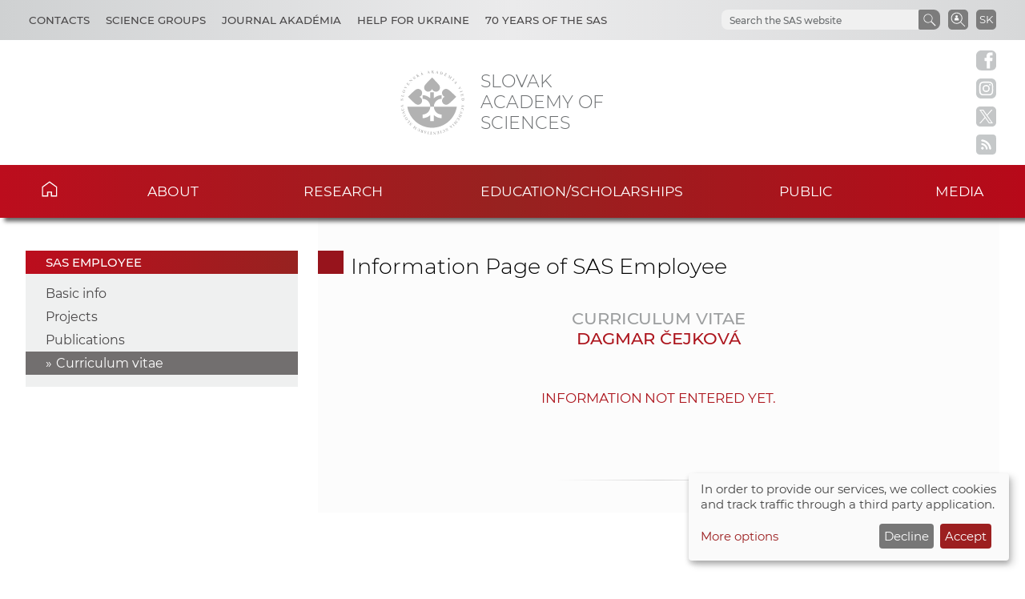

--- FILE ---
content_type: text/html
request_url: https://www.sav.sk/?lang=en&doc=user-org-user&user_no=12045&action=cv
body_size: 4795
content:

<!DOCTYPE html>

<html lang="en-US">

    <head>
        <meta charset="utf-8">
        <meta http-equiv="X-UA-Compatible" content="IE=edge">
        <meta name="author" content="CSČ - VS SAV">
        <meta name="language" content="en">
        <meta name="robots" content="index, follow, noodp, noydir">
        <meta name="viewport" content="width=device-width, initial-scale=1.0">
        <meta name="description" content="Slovak Academy of Sciences carry out top-level basic research and long-term strategic and applied research and development.">
        <meta name="keywords" content="Slovak Academy of Sciences, sas, science, research, development, innovations, technology, society, history, health, nature, environment">
        
        <meta property="og:image" content="https://www.sav.sk/img/layout/header/logo_sav.jpg">
        <meta property="og:site_name" content="SAS - Dagmar Čejková">
        
        <meta property="twitter:image" content="https://www.sav.sk/img/layout/header/logo_sav.jpg">
        <meta property="twitter:site" content="SAS - Dagmar Čejková">
        <link rel="shortcut icon" href="favicon.ico">
        <link type="application/rss+xml" rel="alternate" title="SAS News" href="https://www.sav.sk/rss/">
        <link rel="stylesheet" href="/min/f=css/main.css">
        
        <link rel="stylesheet" href="/min/f=css/klaro.css" media="all">
        
        
        
        <script>var lang='en'; var doc='user-org-user';</script>
        <script src="https://code.jquery.com/jquery-3.5.1.min.js"></script>
        <script src="/min/f=javascript/script.js"></script>
        <script src="/min/f=javascript/aria-accessibility.js"></script>
        <script defer src="/javascript/klaro/config.js"></script>
                                 <script defer src="/javascript/klaro/klaro.js"></script>
        <script src="/min/f=javascript/socialbar-button-opacity.js"></script>
        
        <title>SAS - Dagmar Čejková</title>
    </head>

    <body>
        <header class="site-header">
            <div class="skip-link"><a href="#main" tabindex="1">Skip to content</a></div>
            <div class="flex-container" role="banner">
                <div class="org-header">
                    <a class="svg_link" href="https://www.sav.sk/?lang=en&amp;doc=" aria-label="Homepage">
                        <div id="logo_org">
                            <img src="/img/layout/header/logo_sav.svg" alt="Homepage">
                        </div>
                    </a>
                    <div class="title_org" tabindex="-1">Slovak Academy of Sciences</div>
                </div>
                <div class="flex-row">
                    <div id="toggle" class="svg_link">
                        <img id="icon_burger" src="/img/layout/header/icon_burger.svg" alt="Menu">
                    </div>
                    <div class="preferred-links">
                        <ul class="disclosure-nav">                           
                            <li id="contact_grps">
                                <button aria-label="Contacts" aria-expanded="true" aria-controls="contact_grps_menu">Contacts</button>
                                <ul id="contact_grps_menu">
                                    <li><a href="https://www.sav.sk/?lang=en&amp;doc=cont-public">Public</a></li>
                                    <li><a href="https://www.sav.sk/?lang=en&amp;doc=cont-ask">Ask Experts</a></li>
                                    <li><a href="https://www.sav.sk/?lang=en&amp;doc=cont-secpred">Secretariat of the President</a></li>
                                    <li><a href="https://www.sav.sk/?lang=en&amp;doc=cont-pred">President SAS</a></li>
                                    <li><a href="https://www.sav.sk/?lang=en&amp;doc=cont-sav">Office of the SAS</a></li>
                                    <li><a href="https://www.sav.sk/?lang=en&amp;doc=cont-gdpr">GDPR Policy</a></li>
                                    <li><a href="https://www.sav.sk/?lang=en&amp;doc=cont-vssav">Technical Support</a></li>
                                </ul>
                            </li>
                            <li id="science_grps">
                                <button aria-label="Science Groups" aria-expanded="true" aria-controls="science_grps_menu">Science Groups</button>
                                <ul id="science_grps_menu">
                                    <li><a href="https://www.sav.sk/?lang=en&amp;doc=home-ins&amp;odd=1&amp;brand=1#a">Earth and Space Sciences</a></li>
                                    <li><a href="https://www.sav.sk/?lang=en&amp;doc=home-ins&amp;odd=1&amp;brand=2#b">Mathematical and Physical Sciences</a></li>
                                    <li><a href="https://www.sav.sk/?lang=en&amp;doc=home-ins&amp;odd=1&amp;brand=3#c">Engineering Sciences</a></li>
                                    <li><a href="https://www.sav.sk/?lang=en&amp;doc=home-ins&amp;odd=2&amp;brand=4#a">Medical Sciences</a></li>
                                    <li><a href="https://www.sav.sk/?lang=en&amp;doc=home-ins&amp;odd=2&amp;brand=5#b">Biological and Chemical Sciences</a></li>
                                    <li><a href="https://www.sav.sk/?lang=en&amp;doc=home-ins&amp;odd=2&amp;brand=6#c">Agricultural and Veterinary Sciences</a></li>
                                    <li><a href="https://www.sav.sk/?lang=en&amp;doc=home-ins&amp;odd=3&amp;brand=7#a">Historical Sciences</a></li>
                                    <li><a href="https://www.sav.sk/?lang=en&amp;doc=home-ins&amp;odd=3&amp;brand=8#b">Humanities and Social Sciences</a></li>
                                    <li><a href="https://www.sav.sk/?lang=en&amp;doc=home-ins&amp;odd=3&amp;brand=9#c">Arts and Culture</a></li>
                                    <!--<li><a href="https://www.sav.sk/?lang=en&amp;doc=ins-org-ins&amp;institute_no=69">Central Library</a></li>
                                    <li><a href="https://www.sav.sk/?lang=en&amp;doc=ins-org-ins&amp;institute_no=222">Centre of Operations</a></li>-->
                                </ul>
                            </li>
                            <li><a href="https://akademia.sav.sk/" target='_blank' aria-label="Journal Akadémia">Journal Akadémia</a></li>
                            <li><a href="https://www.sav.sk/?lang=en&amp;doc=ukraine-help" aria-label="Help for Ukraine">Help for Ukraine</a></li>
                            <li><a href="https://www.sav.sk/?lang=en&amp;doc=anniversary-70" aria-label="70 years of the SAS">70 years of the SAS</a></li>
                        </ul>
                    </div>
                    <div class="language">
                        <a href="/?lang=sk&amp;doc=user-org-user&amp;user_no=12045&amp;action=cv" aria-label="Jazyk" title="Zmeniť jazyk">SK</a>
                    </div>
                    <div class="search-employee-btn svg_link" id="search-employee-btn">
                        <div class="sr-only">Search in SAS workers</div>
                        <a href="https://www.sav.sk/?lang=en&amp;doc=services-search">
                            <img id="icon_search_employee" src="/img/layout/header/icon_search_employee.svg" alt="Search in SAS workers" title="Search in SAS workers" onmouseover="this.src='/img/layout/header/icon_search_employee_red.svg'" onmouseout="this.src='/img/layout/header/icon_search_employee.svg'">
                        </a>
                    </div>
                    <div class="search-btn svg_link" id="search-btn">
                        <a href="#" aria-label="Search the SAS website">
                            <img id="icon_search" src="/img/layout/header/icon_find_magnifier.svg" alt="Search the SAS website">
                        </a>
                    </div>
                    <div id="search-form" class="search-form" role="search">
                        <div class="sr-only">Search the SAS website</div>
                        <!-- Google search-->
                        <script async src="https://cse.google.com/cse.js?cx=0724aa3b54fef48d7"></script>
                        <div class="gcse-search"></div>
                    </div>
                </div>
            </div>

            <nav id="navigation-main" class="navigation-main">
                <div id="popout" class="container-nav primary-menu">
                    <div id="popout-container">
                      <ul class="primary-menu-ul disclosure-nav">
                          <li class="home-icon"><a href="https://www.sav.sk/?lang=en">Home</a></li><li class="menu-item-has-children">
                                 <button aria-label="About" aria-expanded="false" aria-controls="about-menu">About</button>
                                 <ul id="about-menu" class="sub-menu"><li>
                                         <a href="https://www.sav.sk/?lang=en&amp;doc=sas-history">History</a>
                                     </li><li class="menu-item-has-children">
                                         <a href="https://www.sav.sk/?lang=en&amp;doc=sas-preamble">Preamble SAS, Mission, Strategy</a><li class="menu-item-has-children">
                                         <a href="https://www.sav.sk/?lang=en&amp;doc=sas-org">Structure</a><li class="menu-item-has-children">
                                         <a href="https://www.sav.sk/?lang=en&amp;doc=sas-snem">Autonomous bodies</a><li class="menu-item-has-children">
                                         <a href="https://www.sav.sk/?lang=en&amp;doc=sas-commission">Other</a><li class="menu-item-has-children">
                                         <a href="https://www.sav.sk/?lang=en&amp;doc=docs-leg">Documents</a><li class="menu-item-has-children">
                                         <a href="https://www.sav.sk/?lang=en&amp;doc=sas-hrs4r">Human Resources</a></ul></li><li class="menu-item-has-children">
                                 <button aria-label="Research" aria-expanded="false" aria-controls="research-menu">Research</button>
                                 <ul id="research-menu" class="sub-menu"><li class="menu-item-has-children">
                                         <a href="https://www.sav.sk/?lang=en&amp;doc=activity-advisory-board">International Advisory Board</a><li>
                                         <a href="https://www.sav.sk/?lang=en&amp;doc=activity-proj-int">International projects</a>
                                     </li><li>
                                         <a href="https://www.sav.sk/?lang=en&amp;doc=activity-proj-nat">National projects</a>
                                     </li><li>
                                         <a href="https://oms.sav.sk/en/" target="_blank">International cooperation</a>
                                     </li><li>
                                         <a href="https://ktt.sav.sk/en/" target="_blank">Technology transfer</a>
                                     </li><li class="menu-item-has-children">
                                         <a href="https://www.sav.sk/?lang=en&amp;doc=journal-list">Publications</a><li>
                                         <a href="https://euprojects.sav.sk/en/home/" target="_blank">EU projects</a>
                                     </li><li class="menu-item-has-children">
                                         <a href="https://www.sav.sk/?lang=en&amp;doc=activity-evaluation-2016">Evaluation</a><li>
                                         <a href="https://www.sav.sk/?lang=en&amp;doc=activity-infrastr">Research infrastructure of SAS</a>
                                     </li><li>
                                         <a href="https://www.sav.sk/?lang=en&amp;doc=activity-infraeu">RI SAS in EU framework</a>
                                     </li></ul></li><li class="menu-item-has-children">
                                 <button aria-label="Education/scholarships" aria-expanded="false" aria-controls="education/scholarships-menu">Education/scholarships</button>
                                 <ul id="education/scholarships-menu" class="sub-menu"><li>
                                         <a href="https://www.sav.sk/?lang=en&amp;doc=educ-phdtopic">PhD. Topics</a>
                                     </li><li class="menu-item-has-children">
                                         <a href="https://www.sav.sk/?lang=en&amp;doc=educ-phdstudy">For Doctoral Students</a><li class="menu-item-has-children">
                                         <a href="https://www.sav.sk/?lang=en&amp;doc=educ-scientists">For PostDocs</a><li class="menu-item-has-children">
                                         <a href="https://www.sav.sk/?lang=en&amp;doc=educ-morepro">For Researchers</a><li>
                                         <a href="https://www.sav.sk/?lang=en&amp;doc=educ-return">SAS Return Project Scheme</a>
                                     </li><li>
                                         <a href="https://oms.sav.sk/en/programmes-and-scholarships/mobility-programme/" target="_blank">Mobility Program</a>
                                     </li></ul></li><li class="menu-item-has-children">
                                 <button aria-label="Public" aria-expanded="false" aria-controls="public-menu">Public</button>
                                 <ul id="public-menu" class="sub-menu"><li>
                                         <a href="https://www.sav.sk/?lang=en&amp;doc=services-news&amp;source_no=20">News</a>
                                     </li><li>
                                         <a href="https://www.sav.sk/?lang=en&amp;doc=public-links">Important links</a>
                                     </li><li>
                                         <a href="https://www.sav.sk/?lang=en&amp;doc=public-calendar">Conferences and Scientific Events</a>
                                     </li></ul></li><li class="menu-item-has-children">
                                 <button aria-label="Media" aria-expanded="false" aria-controls="media-menu">Media</button>
                                 <ul id="media-menu" class="sub-menu"><li>
                                         <a href="https://www.sav.sk/?lang=en&amp;doc=services-news&amp;source_no=73">Press news</a>
                                     </li><li>
                                         <a href="https://www.sav.sk/?lang=en&amp;doc=media-downloads">Downloads</a>
                                     </li><li>
                                         <a href="https://www.sav.sk/?lang=en&amp;doc=media-contacts">Contacts</a>
                                     </li></ul></li>
                      </ul>
                      <div id="corner-cross" class="svg_link">
                          <!--<noscript><img src="/img/layout/header/icon_cross.svg" alt="Menu"></noscript>-->
                          <!-- ?Lazyload + icon_burger2 -->
                          <img class="lazyload" id="icon_burger2" src="/img/layout/header/icon_cross.svg" alt="Menu">
                      </div>
                    </div>
                </div>
            </nav>

        </header>

        <div class="social-bar headline">
            <a class="svg_link" href="https://www.facebook.com/SlovenskaAkademiaVied/" target="_blank" rel="noreferrer">
                <img id="icon_fb_bar" src="/img/layout/main/logo_facebook.svg" alt="Facebook" onmouseover="this.src='/img/layout/main/logo_facebook_clr.svg'" onmouseout="this.src='/img/layout/main/logo_facebook.svg'">
            </a>
            <a class="svg_link" href="https://www.instagram.com/akademiavied/" target="_blank" rel="noreferrer">
                <img id="icon_insta_bar" src="/img/layout/main/logo_instagram.svg" alt="Instagram" onmouseover="this.src='/img/layout/main/logo_instagram_clr.svg'" onmouseout="this.src='/img/layout/main/logo_instagram.svg'">
            </a>
            <a class="svg_link" href="https://x.com/AkademiaVied/" target="_blank" rel="noreferrer">
                <img id="icon_twit_bar" src="/img/layout/main/logo_x.svg" alt="Twitter" onmouseover="this.src='/img/layout/main/logo_x_clr.svg'" onmouseout="this.src='/img/layout/main/logo_x.svg'">
            </a>
            <a class="svg_link" href="https://www.sav.sk/rss/" target="_blank" rel="noreferrer">
                <img id="icon_rss_bar" src="/img/layout/main/logo_rss.svg" alt="RSS Feed" onmouseover="this.src='/img/layout/main/logo_rss_clr.svg'" onmouseout="this.src='/img/layout/main/logo_rss.svg'">
            </a>
            <a id="podbean-btn-side" class="svg_link" href="https://akademiavied.podbean.com/" target="_blank" rel="noreferrer">
                <img id="icon_podbean_bar" src="/img/layout/main/logo_podbean.svg" alt="PodBean" onmouseover="this.src='/img/layout/main/logo_podbean_clr.svg'" onmouseout="this.src='/img/layout/main/logo_podbean.svg'">
            </a>
            <a class="svg_link" id="back-to-top-btn-side">
                <img id="icon_back_to_top_side_bar" src="/img/layout/main/icon_back_to_top_side.svg" alt="Back to top on side" onmouseover="this.src='/img/layout/main/icon_back_to_top_side_clr.svg'" onmouseout="this.src='/img/layout/main/icon_back_to_top_side.svg'">
            </a>
        </div>

        <section id="content-page" class="akademia-page pageline">
            <div class="container">
<nav class="page-menu-container">
                 <div class="menu-container">
                     <div class="page-menu-title">SAS employee</div>
                     <ul class="page-menu disclosure-nav"><li><a href="https://www.sav.sk/?lang=en&amp;doc=user-org-user&amp;user_no=12045">Basic info</a></li><li><a href="https://www.sav.sk/?lang=en&amp;doc=user-org-user&amp;user_no=12045&amp;action=projects">Projects</a></li><li><a href="https://www.sav.sk/?lang=en&amp;doc=user-org-user&amp;user_no=12045&amp;action=publications">Publications</a></li><li class="current-menu-item"><a href="https://www.sav.sk/?lang=en&amp;doc=user-org-user&amp;user_no=12045&amp;action=cv">Curriculum vitae</a></li></ul></div></nav>
                <div id="main" class="akademia-page-container">

        <div id="sm-res-select">
            <form class="form-container margin-top-2 center" method="get" action="/"><input name="lang" type="hidden" value="en"><input name="doc" type="hidden" value="user-org-user"><input name="user_no" type="hidden" value="12045"><div id="sm-res-select-div" class="select-box-light">
                    <select id="sm-res-select-box" name="action" aria-label="sm-res-select-box"><option value="">Basic info</option><option value="projects">Projects</option><option value="publications">Publications</option><option value="cv" selected>Curriculum Vitae</option>      </select>
                </div></form>
        </div>
<h1 class="sub-page">Information Page of SAS Employee</h1>
<div class="akademia-sub-page-content">

    <h2 class="group uppercase margin-bottom-0 light-gray center">Curriculum vitae</h2>
    <h2 class="group uppercase margin-top-0 margin-bottom-3 center">Dagmar Čejková</h2>
    <p class="no-results margin-top-2">Information not entered yet.</p>

</div>

                    <div class="bottom-line"></div>
                </div>
            </div>

        </section>

        <aside class="pre-footer-sitemap">
            <div id="back-to-top-btn" class="svg_link">
                                     <img id="icon_top" src="/img/layout/footer/icon_back_to_top.svg" alt="Back to top">
                                 </div>
            <div class="container">
                <div>
                    <div class="pre-footer-sitemap-title">Academy</div>
                    <ul>
                        <li><a href="https://www.sav.sk/?lang=en&amp;doc=sas-mission">Mission</a></li>
                        <li><a href="https://www.sav.sk/?lang=en&amp;doc=sas-org">Structure Basic Overview</a></li>
                        <li><a href="https://www.sav.sk/?lang=en&amp;doc=home-ins&odd=1">Structure</a></li>
                        <li><a href="https://www.sav.sk/?lang=en&amp;doc=cont-public">Contacts</a></li>
                        <li><a href="https://www.sav.sk/?lang=en&amp;doc=sas-geo">Geographic Location</a></li>
                    </ul>
                </div>
                <div>
                    <div class="pre-footer-sitemap-title">Science &amp; Research</div>
                    <ul>
                        <li><a href="https://www.sav.sk/?lang=en&amp;doc=activity-proj-int">Projects</a></li>
                        <li><a href="https://www.sav.sk/?lang=en&amp;doc=journal-list">Journals</a></li>
                        <li><a href="https://www.sav.sk/?lang=en&amp;doc=activity-publications">Publications</a></li>
                        <li><a href="https://www.sav.sk/?lang=en&amp;doc=activity-infrastr">Research Infracstructure</a></li>
                    </ul>
                </div>
                <div>
                    <div class="pre-footer-sitemap-title">Education</div>
                    <ul>
                        <li><a href="https://www.sav.sk/?lang=en&amp;doc=educ-phdstudy">PhD. Studies</a></li>
                        <li><a href="https://oms.sav.sk/en/programmes-and-scholarships/excellent-research/sav-upjs-erc-visiting-fellowship-grants/" target="_blank">SAS-ERC Grants</a></li>
                        <li><a href="https://www.sav.sk/?lang=en&doc=educ-morepro">MoRePro</a></li>
                        <li><a href="https://www.doktogrant.sav.sk/en" target="_blank">DoktoGrant</a></li>
                        <li><a href="https://oms.sav.sk/en/programmes-and-scholarships/mobility-programme/" target="_blank">Mobility Programme</a></li>                        
                    </ul>
                </div>
                <div>
                    <div class="pre-footer-sitemap-title">Currently</div>
                    <ul>
                        <li><a href="https://www.sav.sk/?lang=en&amp;doc=services-news&source_no=20">News</a></li>
                    </ul>
                </div>
                <div>
                    <div class="pre-footer-sitemap-title">Links</div>
                    <ul>
                        <li><a href="https://www.library.sk/arl-sav/en/search/" target="_blank">Institutional Repository of SAS</a></li>
                        <li><a href="http://sasd.sav.sk/en/" target="_blank">Slovak Archive of Social Data</a></li>
                        <li><a href="https://akademia.sav.sk/" target='_blank' aria-label="Journal Akadémia">Journal Akadémia</a></li>
                    </ul>
                </div>
            </div>
        </aside>

        <aside class="pre-footer-icons">
          <div class="container">
                <a class="svg_link" href="https://www.facebook.com/SlovenskaAkademiaVied/" target="_blank" rel="noreferrer">
                    <img id="icon_fb_footer" src="/img/layout/footer/logo_facebook_red.svg" alt="Facebook">
                </a>
                <a class="svg_link" href="https://www.instagram.com/akademiavied/" target="_blank" rel="noreferrer">
                    <img id="icon_insta_footer" src="/img/layout/footer/logo_instagram_red.svg" alt="Instagram">
                </a>
                <a class="svg_link" href="https://x.com/AkademiaVied/" target="_blank" rel="noreferrer">
                    <img id="icon_twit_footer" src="/img/layout/footer/logo_x_red.svg" alt="Twitter">
                </a>
                <a class="svg_link" href="https://www.sav.sk/rss/" target="_blank" rel="noreferrer">
                    <img id="icon_rss_footer" src="/img/layout/footer/logo_rss_red.svg" alt="RSS Feed">
                </a>
                <a class="svg_link" href="https://akademiavied.podbean.com/" target="_blank" rel="noreferrer">
                    <img id="icon_podbean_footer" src="/img/layout/footer/logo_podbean_red.svg" alt="PodBean">
                </a>
            </div>
        </aside>

        <footer id="site-footer" class="header-footer-group">
            <div class="container">
                <div class="row_1"><span class="copy_meta">Technical support:</span> <a href="https://vs.sav.sk/?lang=en" target="_blank">CO SAS - Computing Centre of SAS</a></div>
                <div class="row_2"><a href="https://www.sav.sk/?lang=en&amp;doc=site-map">Site map</a></div>
            </div>
        </footer>

        
        
        
        <script src="/min/f=javascript/sidebar-collapsible.js"></script>
        <script src="/min/f=javascript/list-collapsible.js"></script>
        <script src="/min/f=javascript/nav-sticky.js" defer="defer"></script>
        <script src="/min/f=javascript/nav-small_res_slidepanel.js"></script>
        <script src="/min/f=javascript/nav-small_res_select_opener.js"></script>
        <script src="/min/f=javascript/search-slide.js" defer="defer"></script>
        <script src="/min/f=javascript/button-back_to_top.js"></script>
        <script>
                                     document.addEventListener("DOMContentLoaded",
                                     function() {
                                         var div, n,
                                             v = document.getElementsByClassName("akademia-video-social-player");
                                         for (n = 0; n < v.length; n++) {
                                             div = document.createElement("div");
                                             div.setAttribute("data-id", v[n].dataset.id);
                                             div.innerHTML = labnolThumb(v[n].dataset.id);
                                             div.onclick = labnolIframe;
                                             v[n].appendChild(div);
                                         }
                                     });

                                     function labnolThumb(id) {
                                         var thumb = '<figure><img class="profile-img" src="https://img.youtube.com/vi/ID/mqdefault.jpg" alt="Video">',
                                             logo = '<figcaption class="svg_link"><img id="icon_youtube_main" src="/img/layout/main/logo_youtube_clr.svg" alt="youtube"></figcaption>',
                                             play = '<figcaption class="play"></figcaption></figure>';
                                         return thumb.replace("ID", id) + logo + play;
                                     }

                                     function labnolIframe() {
                                         var iframe = document.createElement("iframe");
                                         var embed = "https://www.youtube.com/embed/ID?autoplay=1&rel=0&modestbranding=1&origin=https://www.sav.sk";
                                         iframe.setAttribute("height", this.clientHeight);
                                         iframe.setAttribute("src", embed.replace("ID", this.dataset.id));
                                         iframe.setAttribute("frameborder", "0");
                                         iframe.setAttribute("allowfullscreen", "1");
                                         iframe.setAttribute("class", "akademia-video-social-player");
                                         this.parentNode.replaceChild(iframe, this);
                                     }
                                 </script>
        
        
        
    </body>

</html>
